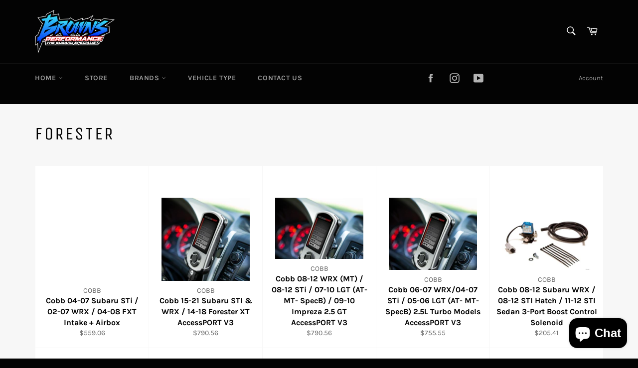

--- FILE ---
content_type: text/javascript
request_url: https://product-options-js.avisplus.io/57493487797.js
body_size: 408
content:
var optionsConfig = {
                            "enabled": true,
                            "css": "\n\n",
                            "shop_id": "57493487797",
                            "text_price_add": "",
                            "text_customization_cost_for": "",
                            "text_alert_text_input": "",
                            "text_alert_number_input": "",
                            "text_alert_checkbox_radio_swatches_input": "",
                            "optionSets": []
                          };